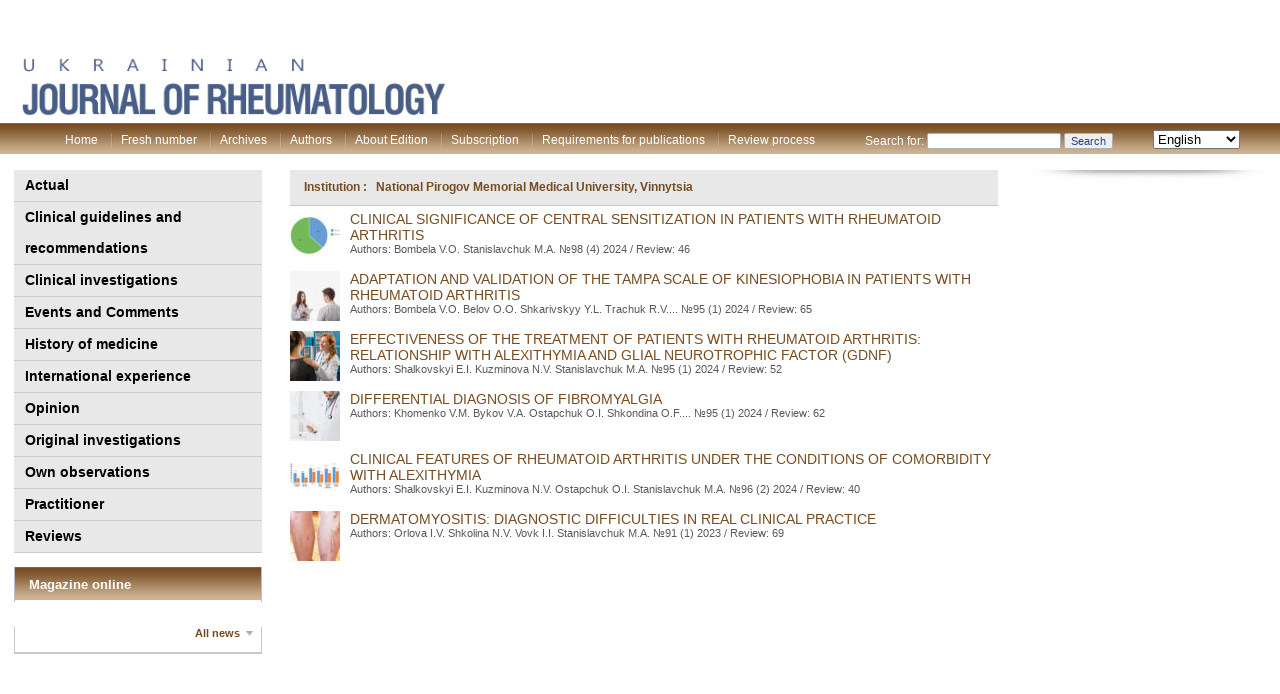

--- FILE ---
content_type: text/html; charset=UTF-8
request_url: https://www.rheumatology.kiev.ua/en/article/organization/national-pirogov-memorial-medical-university-vinnytsia
body_size: 29626
content:


<!DOCTYPE html PUBLIC "-//W3C//DTD HTML 4.01 Transitional//EN" "http://www.w3.org/TR/html4/loose.dtd">
<html lang="en">
<head>
	<meta http-equiv="Content-Type" content="text/html; charset=UTF-8">
	<meta name="viewport" content="width=device-width, initial-scale=1">

	<title>National Pirogov Memorial Medical University, Vinnytsia | Ревматологический журнал</title>	<link rel="stylesheet" type="text/css" media="all" href="https://www.rheumatology.kiev.ua/wp/wp-content/themes/umj/style.css" />
	<link rel="shortcut icon" href="/images/favicon.ico">

	<link rel="pingback" href="https://www.rheumatology.kiev.ua/wp/xmlrpc.php" />
	
<!-- All in One SEO Pack 3.3.4 by Michael Torbert of Semper Fi Web Design[274,351] -->
<script type="application/ld+json" class="aioseop-schema">{}</script>
<link rel="canonical" href="https://www.rheumatology.kiev.ua/en/article/organization/national-pirogov-memorial-medical-university-vinnytsia" />
<!-- All in One SEO Pack -->
<link rel='dns-prefetch' href='//www.rheumatology.kiev.ua' />
<link rel='dns-prefetch' href='//s.w.org' />
<link rel="alternate" type="application/rss+xml" title="Ревматологический журнал &raquo; National Pirogov Memorial Medical University, Vinnytsia Учереждение Feed" href="https://www.rheumatology.kiev.ua/en/article/organization/national-pirogov-memorial-medical-university-vinnytsia/feed" />
		<script type="text/javascript">
			window._wpemojiSettings = {"baseUrl":"https:\/\/s.w.org\/images\/core\/emoji\/12.0.0-1\/72x72\/","ext":".png","svgUrl":"https:\/\/s.w.org\/images\/core\/emoji\/12.0.0-1\/svg\/","svgExt":".svg","source":{"concatemoji":"https:\/\/www.rheumatology.kiev.ua\/wp\/wp-includes\/js\/wp-emoji-release.min.js?ver=5.3.2"}};
			!function(e,a,t){var r,n,o,i,p=a.createElement("canvas"),s=p.getContext&&p.getContext("2d");function c(e,t){var a=String.fromCharCode;s.clearRect(0,0,p.width,p.height),s.fillText(a.apply(this,e),0,0);var r=p.toDataURL();return s.clearRect(0,0,p.width,p.height),s.fillText(a.apply(this,t),0,0),r===p.toDataURL()}function l(e){if(!s||!s.fillText)return!1;switch(s.textBaseline="top",s.font="600 32px Arial",e){case"flag":return!c([127987,65039,8205,9895,65039],[127987,65039,8203,9895,65039])&&(!c([55356,56826,55356,56819],[55356,56826,8203,55356,56819])&&!c([55356,57332,56128,56423,56128,56418,56128,56421,56128,56430,56128,56423,56128,56447],[55356,57332,8203,56128,56423,8203,56128,56418,8203,56128,56421,8203,56128,56430,8203,56128,56423,8203,56128,56447]));case"emoji":return!c([55357,56424,55356,57342,8205,55358,56605,8205,55357,56424,55356,57340],[55357,56424,55356,57342,8203,55358,56605,8203,55357,56424,55356,57340])}return!1}function d(e){var t=a.createElement("script");t.src=e,t.defer=t.type="text/javascript",a.getElementsByTagName("head")[0].appendChild(t)}for(i=Array("flag","emoji"),t.supports={everything:!0,everythingExceptFlag:!0},o=0;o<i.length;o++)t.supports[i[o]]=l(i[o]),t.supports.everything=t.supports.everything&&t.supports[i[o]],"flag"!==i[o]&&(t.supports.everythingExceptFlag=t.supports.everythingExceptFlag&&t.supports[i[o]]);t.supports.everythingExceptFlag=t.supports.everythingExceptFlag&&!t.supports.flag,t.DOMReady=!1,t.readyCallback=function(){t.DOMReady=!0},t.supports.everything||(n=function(){t.readyCallback()},a.addEventListener?(a.addEventListener("DOMContentLoaded",n,!1),e.addEventListener("load",n,!1)):(e.attachEvent("onload",n),a.attachEvent("onreadystatechange",function(){"complete"===a.readyState&&t.readyCallback()})),(r=t.source||{}).concatemoji?d(r.concatemoji):r.wpemoji&&r.twemoji&&(d(r.twemoji),d(r.wpemoji)))}(window,document,window._wpemojiSettings);
		</script>
		<style type="text/css">
img.wp-smiley,
img.emoji {
	display: inline !important;
	border: none !important;
	box-shadow: none !important;
	height: 1em !important;
	width: 1em !important;
	margin: 0 .07em !important;
	vertical-align: -0.1em !important;
	background: none !important;
	padding: 0 !important;
}
</style>
	<link rel='stylesheet' id='yarppWidgetCss-css'  href='https://www.rheumatology.kiev.ua/wp/wp-content/plugins/yet-another-related-posts-plugin/style/widget.css?ver=5.3.2' type='text/css' media='all' />
<link rel='stylesheet' id='theme-my-login-css'  href='https://www.rheumatology.kiev.ua/wp/wp-content/plugins/theme-my-login/theme-my-login.css?ver=6.3.8' type='text/css' media='all' />
<link rel='stylesheet' id='wp-pagenavi-css'  href='https://www.rheumatology.kiev.ua/wp/wp-content/plugins/wp-pagenavi/pagenavi-css.css?ver=2.70' type='text/css' media='all' />
<script type='text/javascript' src='https://www.rheumatology.kiev.ua/wp/wp-includes/js/jquery/jquery.js?ver=1.12.4-wp'></script>
<script type='text/javascript' src='https://www.rheumatology.kiev.ua/wp/wp-includes/js/jquery/jquery-migrate.min.js?ver=1.4.1'></script>
<link rel='https://api.w.org/' href='https://www.rheumatology.kiev.ua/wp-json/' />
<link rel="EditURI" type="application/rsd+xml" title="RSD" href="https://www.rheumatology.kiev.ua/wp/xmlrpc.php?rsd" />
<link rel="wlwmanifest" type="application/wlwmanifest+xml" href="https://www.rheumatology.kiev.ua/wp/wp-includes/wlwmanifest.xml" /> 
<meta name="generator" content="WordPress 5.3.2" />
		<script src='https://www.rheumatology.kiev.ua/wp/wp-content/themes/umj/menu.js' type='text/javascript' language="javascript"></script>
	<script src='https://www.rheumatology.kiev.ua/wp/wp-content/themes/umj/js/scrollable.011.js' type='text/javascript' language="javascript"></script>
	<meta name="google-site-verification" content="x_2JzaZNaDDLAZUwTqITCVJpgJvBO_MB9yvVE3dKfFY" />
	<meta name='yandex-verification' content='5614e258b926fc90' />



	<script type="text/javascript">

		var _gaq = _gaq || [];
		_gaq.push(['_setAccount', 'UA-1182172-13']);
		_gaq.push(['_trackPageview']);

		(function() {
			var ga = document.createElement('script'); ga.type = 'text/javascript'; ga.async = true;
			ga.src = ('https:' == document.location.protocol ? 'https://ssl' : 'http://www') + '.google-analytics.com/ga.js';
			var s = document.getElementsByTagName('script')[0]; s.parentNode.insertBefore(ga, s);
		})();

	</script>


</head>
<body class="archive tax-organization term-national-pirogov-memorial-medical-university-vinnytsia term-21012">
</table>
<table cellpadding="0" cellspacing="0" width="100%" border="0">
	<tr>
		<td width="276"><img src="/images/sp.gif" height="1" width="276"/></td>
		<td width="*"><img src="/images/sp.gif" height="1" width="700"></td>
		<td width="268"><img src="/images/sp.gif" height="1" width="268"/></td>
	</tr>
	<tr><td colspan="3">
		<div id="header">

			<div id="bannertop">
				<div id="banner1">


</div>

</div>



<!--            <div style="text-align: center; width: 100%;" id="banner">-->
<!--                <a style="display: block" href="https://www.rheumatology.kiev.ua/wp/wp-content/uploads/2021/11/tezis_oct_2021.pdf" target="_blank"><img src="https://www.rheumatology.kiev.ua/wp/wp-content/uploads/2021/11/tezy.jpg"></a>-->
<!--                <a style="display: block" href="https://rheumahub.org.ua/product/kniga-revmatichn%d1%96i-hvorobi-klasif%d1%96kac%d1%96ya-standarti-d%d1%96agnostiki-ta-l%d1%96kuvannya/" target="_blank"><img src="https://www.rheumatology.kiev.ua/wp/wp-content/uploads/2021/11/standarty.jpg" /></a>-->
<!--            </div>-->
<div id="logo">
	<div id="log_img">
		<a href="/en/" title="Клинічна онкологія">
			<img src="/images/logo_en.png?v1"  height="60"  alt="Клинічна онкологія">
        </a>
    </div>
</div>

<div style="clear:both"></div>
<div id="topmenu">
	<div class="searchform">
		<div class="dropdown_lang">
			<select name="lang_choice_1" id="lang_choice_1">
	<option value="uk">Українська</option>
	<option value="en" selected='selected'>English</option>

</select>
<script type="text/javascript">
					//<![CDATA[
					var urls_1 = {"uk":"https:\/\/www.rheumatology.kiev.ua\/","en":"https:\/\/www.rheumatology.kiev.ua\/en\/article\/organization\/national-pirogov-memorial-medical-university-vinnytsia"};
					document.getElementById( "lang_choice_1" ).onchange = function() {
						location.href = urls_1[this.value];
					}
					//]]>
				</script>		</div>
		<form role="search" method="get" id="searchform" class="searchform" action="https://www.rheumatology.kiev.ua/en/">
				<div>
					<label class="screen-reader-text" for="s">Search for:</label>
					<input type="text" value="" name="s" id="s" />
					<input type="submit" id="searchsubmit" value="Search" />
				</div>
			</form>	</div>
	<ul>
		<li class="first">
			<a class="topmenu" href="/en/">Home</a></li>
			<li>
				<a class="topmenu" href="/en/last">Fresh number</a>
			</li>
			<li>
				<a class="topmenu" href="/en/archive">Archives</a>
			</li>
			<li>
				<a class="topmenu" href="/en/author">Authors</a>
			</li>
			<li>
				<a class="topmenu" href="/en/about">About Edition</a>
			</li>
			<li>
				<a class="topmenu" href="/en/subscribe">Subscription</a>
			</li>
			<li>
				<a class="topmenu" href="/en/trebovaniya-k-avtoram">Requirements for publications</a>
			</li>
			<li>
				<a class="topmenu" href="/en/proczes-reczenzuvannya">Review process</a>
			</li>
		</ul>
	</div>
</div>
</td>
</tr>

<tr>
	<td id="leftbar">


		<div id="cat_menus">
			<ul class="cat_menu"><li><a href="/en/category/aktualno">Actual</a></li><li><a href="/en/category/klinichni-nastanovi-ta-rekomendacii">Clinical guidelines and recommendations</a></li><li><a href="/en/category/clinical-investigations">Clinical investigations</a></li><li><a href="/en/category/podii-ta-komentari">Events and Comments</a></li><li><a href="/en/category/istoriya-medicini">History of medicine</a></li><li><a href="/en/category/mizhnarodnij-dosvid">International experience</a></li><li><a href="/en/category/opinion">Opinion</a></li><li><a href="/en/category/original-investigations">Original investigations</a></li><li><a href="/en/category/vlasni-sposterezhennya">Own observations</a></li><li><a href="/en/category/likaryu-praktiku">Practitioner</a></li><li><a href="/en/category/reviews">Reviews</a></li><ul><!--
<ul class="cat_menu">
<li><a href="/category/klinichni-nastanovi">Клін.настанови та рекомендації</a></li>
<li><a href="/category/poglyad-na-problemu">Погляд на проблему</a></li>
<li><a href="/category/eksperimentalni-doslidzhennya">Клінічні та експерим.дослідження</a></li>
<li><a href="/category/likaryu-praktiku">Лікарю-практику</a></li>
<li><a href="/category/oficijna-informaciya">Офіц.інформація</a></li>
</ul>
-->
</div>





<!-- // <a href="https://www.rheumatology.kiev.ua/en/tag/ankylosing-spondylitis_en" class="tag-cloud-link tag-link-13132 tag-link-position-1" style="font-size: 13.645161290323pt;" aria-label="ankylosing spondylitis (27 items)">ankylosing spondylitis</a>
<a href="https://www.rheumatology.kiev.ua/en/tag/antiphospholipid-syndrome_en" class="tag-cloud-link tag-link-14131 tag-link-position-2" style="font-size: 10.822580645161pt;" aria-label="antiphospholipid syndrome (15 items)">antiphospholipid syndrome</a>
<a href="https://www.rheumatology.kiev.ua/en/tag/atherosclerosis_en" class="tag-cloud-link tag-link-14229 tag-link-position-3" style="font-size: 12.854838709677pt;" aria-label="atherosclerosis (23 items)">atherosclerosis</a>
<a href="https://www.rheumatology.kiev.ua/en/tag/bone-mineral-density_en" class="tag-cloud-link tag-link-13016 tag-link-position-4" style="font-size: 11.951612903226pt;" aria-label="bone mineral density (19 items)">bone mineral density</a>
<a href="https://www.rheumatology.kiev.ua/en/tag/bone-tissue_en" class="tag-cloud-link tag-link-12670 tag-link-position-5" style="font-size: 8pt;" aria-label="bone tissue (8 items)">bone tissue</a>
<a href="https://www.rheumatology.kiev.ua/en/tag/children_en" class="tag-cloud-link tag-link-15840 tag-link-position-6" style="font-size: 12.177419354839pt;" aria-label="children (20 items)">children</a>
<a href="https://www.rheumatology.kiev.ua/en/tag/chondroitin-sulfate_en" class="tag-cloud-link tag-link-13906 tag-link-position-7" style="font-size: 9.8064516129032pt;" aria-label="chondroitin sulfate (12 items)">chondroitin sulfate</a>
<a href="https://www.rheumatology.kiev.ua/en/tag/clinic_en" class="tag-cloud-link tag-link-12855 tag-link-position-8" style="font-size: 8pt;" aria-label="clinic (8 items)">clinic</a>
<a href="https://www.rheumatology.kiev.ua/en/tag/clinical-case_en" class="tag-cloud-link tag-link-16175 tag-link-position-9" style="font-size: 11.161290322581pt;" aria-label="clinical case (16 items)">clinical case</a>
<a href="https://www.rheumatology.kiev.ua/en/tag/comorbidity_en" class="tag-cloud-link tag-link-17026 tag-link-position-10" style="font-size: 10.822580645161pt;" aria-label="comorbidity (15 items)">comorbidity</a>
<a href="https://www.rheumatology.kiev.ua/en/tag/course_en" class="tag-cloud-link tag-link-14940 tag-link-position-11" style="font-size: 8.5645161290323pt;" aria-label="course (9 items)">course</a>
<a href="https://www.rheumatology.kiev.ua/en/tag/cytokines_en" class="tag-cloud-link tag-link-13102 tag-link-position-12" style="font-size: 10.596774193548pt;" aria-label="cytokines (14 items)">cytokines</a>
<a href="https://www.rheumatology.kiev.ua/en/tag/dermatomyositis_en" class="tag-cloud-link tag-link-17937 tag-link-position-13" style="font-size: 9.0161290322581pt;" aria-label="dermatomyositis (10 items)">dermatomyositis</a>
<a href="https://www.rheumatology.kiev.ua/en/tag/diagnosis_en" class="tag-cloud-link tag-link-13323 tag-link-position-14" style="font-size: 12.177419354839pt;" aria-label="diagnosis (20 items)">diagnosis</a>
<a href="https://www.rheumatology.kiev.ua/en/tag/diagnostics_en" class="tag-cloud-link tag-link-12612 tag-link-position-15" style="font-size: 12.629032258065pt;" aria-label="diagnostics (22 items)">diagnostics</a>
<a href="https://www.rheumatology.kiev.ua/en/tag/dyslipidemia_en" class="tag-cloud-link tag-link-15615 tag-link-position-16" style="font-size: 9.4677419354839pt;" aria-label="dyslipidemia (11 items)">dyslipidemia</a>
<a href="https://www.rheumatology.kiev.ua/en/tag/early-rheumatoid-arthritis_en" class="tag-cloud-link tag-link-13772 tag-link-position-17" style="font-size: 8.5645161290323pt;" aria-label="early rheumatoid arthritis (9 items)">early rheumatoid arthritis</a>
<a href="https://www.rheumatology.kiev.ua/en/tag/efficacy_en" class="tag-cloud-link tag-link-13944 tag-link-position-18" style="font-size: 9.0161290322581pt;" aria-label="efficacy (10 items)">efficacy</a>
<a href="https://www.rheumatology.kiev.ua/en/tag/fibromyalgia_en" class="tag-cloud-link tag-link-17422 tag-link-position-19" style="font-size: 8.5645161290323pt;" aria-label="fibromyalgia (9 items)">fibromyalgia</a>
<a href="https://www.rheumatology.kiev.ua/en/tag/glucocorticoids_en" class="tag-cloud-link tag-link-13150 tag-link-position-20" style="font-size: 11.951612903226pt;" aria-label="glucocorticoids (19 items)">glucocorticoids</a>
<a href="https://www.rheumatology.kiev.ua/en/tag/gout_en" class="tag-cloud-link tag-link-14426 tag-link-position-21" style="font-size: 14.887096774194pt;" aria-label="gout (35 items)">gout</a>
<a href="https://www.rheumatology.kiev.ua/en/tag/heart-failure_en" class="tag-cloud-link tag-link-12583 tag-link-position-22" style="font-size: 9.0161290322581pt;" aria-label="heart failure (10 items)">heart failure</a>
<a href="https://www.rheumatology.kiev.ua/en/tag/hyperuricemia_en" class="tag-cloud-link tag-link-15170 tag-link-position-23" style="font-size: 11.5pt;" aria-label="hyperuricemia (17 items)">hyperuricemia</a>
<a href="https://www.rheumatology.kiev.ua/en/tag/inflammation_en" class="tag-cloud-link tag-link-12836 tag-link-position-24" style="font-size: 12.629032258065pt;" aria-label="inflammation (22 items)">inflammation</a>
<a href="https://www.rheumatology.kiev.ua/en/tag/juvenile-idiopathic-arthritis_en" class="tag-cloud-link tag-link-13986 tag-link-position-25" style="font-size: 11.161290322581pt;" aria-label="Juvenile Idiopathic Arthritis (16 items)">Juvenile Idiopathic Arthritis</a>
<a href="https://www.rheumatology.kiev.ua/en/tag/metabolic-syndrome_en" class="tag-cloud-link tag-link-14687 tag-link-position-26" style="font-size: 8.5645161290323pt;" aria-label="metabolic syndrome (9 items)">metabolic syndrome</a>
<a href="https://www.rheumatology.kiev.ua/en/tag/methotrexate_en" class="tag-cloud-link tag-link-14782 tag-link-position-27" style="font-size: 9.0161290322581pt;" aria-label="methotrexate (10 items)">methotrexate</a>
<a href="https://www.rheumatology.kiev.ua/en/tag/myocarditis_en" class="tag-cloud-link tag-link-12723 tag-link-position-28" style="font-size: 11.161290322581pt;" aria-label="myocarditis (16 items)">myocarditis</a>
<a href="https://www.rheumatology.kiev.ua/en/tag/nimesulide_en" class="tag-cloud-link tag-link-13712 tag-link-position-29" style="font-size: 10.822580645161pt;" aria-label="nimesulide (15 items)">nimesulide</a>
<a href="https://www.rheumatology.kiev.ua/en/tag/nsaids_en" class="tag-cloud-link tag-link-14919 tag-link-position-30" style="font-size: 9.4677419354839pt;" aria-label="NSAIDs (11 items)">NSAIDs</a>
<a href="https://www.rheumatology.kiev.ua/en/tag/osteoarthritis_en" class="tag-cloud-link tag-link-12626 tag-link-position-31" style="font-size: 18.725806451613pt;" aria-label="osteoarthritis (78 items)">osteoarthritis</a>
<a href="https://www.rheumatology.kiev.ua/en/tag/osteoarthrosis_en" class="tag-cloud-link tag-link-12778 tag-link-position-32" style="font-size: 8pt;" aria-label="osteoarthrosis (8 items)">osteoarthrosis</a>
<a href="https://www.rheumatology.kiev.ua/en/tag/osteoporosis_en" class="tag-cloud-link tag-link-12800 tag-link-position-33" style="font-size: 15.112903225806pt;" aria-label="osteoporosis (37 items)">osteoporosis</a>
<a href="https://www.rheumatology.kiev.ua/en/tag/pain_en" class="tag-cloud-link tag-link-13782 tag-link-position-34" style="font-size: 10.596774193548pt;" aria-label="pain (14 items)">pain</a>
<a href="https://www.rheumatology.kiev.ua/en/tag/pathogenesis_en" class="tag-cloud-link tag-link-12659 tag-link-position-35" style="font-size: 14.887096774194pt;" aria-label="pathogenesis (35 items)">pathogenesis</a>
<a href="https://www.rheumatology.kiev.ua/en/tag/pathogenesis-_en" class="tag-cloud-link tag-link-14008 tag-link-position-36" style="font-size: 10.822580645161pt;" aria-label="pathogenesis. (15 items)">pathogenesis.</a>
<a href="https://www.rheumatology.kiev.ua/en/tag/pregnancy_en" class="tag-cloud-link tag-link-12849 tag-link-position-37" style="font-size: 8.5645161290323pt;" aria-label="pregnancy (9 items)">pregnancy</a>
<a href="https://www.rheumatology.kiev.ua/en/tag/psoriatic-arthritis_en" class="tag-cloud-link tag-link-12878 tag-link-position-38" style="font-size: 11.725806451613pt;" aria-label="psoriatic arthritis (18 items)">psoriatic arthritis</a>
<a href="https://www.rheumatology.kiev.ua/en/tag/quality-of-life_en" class="tag-cloud-link tag-link-13077 tag-link-position-39" style="font-size: 8pt;" aria-label="quality of life (8 items)">quality of life</a>
<a href="https://www.rheumatology.kiev.ua/en/tag/rheumatic-diseases_en" class="tag-cloud-link tag-link-12603 tag-link-position-40" style="font-size: 13.758064516129pt;" aria-label="rheumatic diseases (28 items)">rheumatic diseases</a>
<a href="https://www.rheumatology.kiev.ua/en/tag/rheumatoid-arthritis_en" class="tag-cloud-link tag-link-12616 tag-link-position-41" style="font-size: 22pt;" aria-label="rheumatoid arthritis (154 items)">rheumatoid arthritis</a>
<a href="https://www.rheumatology.kiev.ua/en/tag/rheumatology_en" class="tag-cloud-link tag-link-13575 tag-link-position-42" style="font-size: 10.596774193548pt;" aria-label="rheumatology (14 items)">rheumatology</a>
<a href="https://www.rheumatology.kiev.ua/en/tag/systemic-lupus-erythematosus_en" class="tag-cloud-link tag-link-12593 tag-link-position-43" style="font-size: 16.806451612903pt;" aria-label="systemic lupus erythematosus (53 items)">systemic lupus erythematosus</a>
<a href="https://www.rheumatology.kiev.ua/en/tag/systemic-sclerosis_en" class="tag-cloud-link tag-link-13360 tag-link-position-44" style="font-size: 11.5pt;" aria-label="systemic sclerosis (17 items)">systemic sclerosis</a>
<a href="https://www.rheumatology.kiev.ua/en/tag/systemic-vasculitis_en" class="tag-cloud-link tag-link-15307 tag-link-position-45" style="font-size: 9.8064516129032pt;" aria-label="systemic vasculitis (12 items)">systemic vasculitis</a>
<a href="https://www.rheumatology.kiev.ua/en/tag/treatment_en" class="tag-cloud-link tag-link-12596 tag-link-position-46" style="font-size: 18.161290322581pt;" aria-label="treatment (69 items)">treatment</a>
<a href="https://www.rheumatology.kiev.ua/en/tag/treatment-_en" class="tag-cloud-link tag-link-12576 tag-link-position-47" style="font-size: 13.758064516129pt;" aria-label="treatment. (28 items)">treatment.</a>
<a href="https://www.rheumatology.kiev.ua/en/tag/uric-acid_en" class="tag-cloud-link tag-link-13716 tag-link-position-48" style="font-size: 11.161290322581pt;" aria-label="uric acid (16 items)">uric acid</a>
<a href="https://www.rheumatology.kiev.ua/en/tag/vitamin-d_en" class="tag-cloud-link tag-link-15118 tag-link-position-49" style="font-size: 9.8064516129032pt;" aria-label="vitamin D (12 items)">vitamin D</a>
<a href="https://www.rheumatology.kiev.ua/en/tag/_en" class="tag-cloud-link tag-link-12937 tag-link-position-50" style="font-size: 18.725806451613pt;" aria-label="  (79 items)"> </a> -->



<div class="leftblock">
	<noindex>
		<div id="chasopys_online">
			<h6>
				<a rel="nofollow" href="https://www.umj.com.ua/" target="_blank">Magazine online</a>
			</h6>
			<div id="chasopys_online_news">
								<div class="all">
					<a rel="nofollow" href="https://www.umj.com.ua/category/news" target="_blank">All news</a>
				</div>
			</div>
		</div>
	</noindex>
</div>





</td>
<!-- end header -->
<td id="content">
<h1>Institution : &nbsp;&nbsp;National Pirogov Memorial Medical University, Vinnytsia</h1>

<div class="list">
        <div class="listitem">


        

        <a id="" href="https://www.rheumatology.kiev.ua/en/article/19179/clinical-significance-of-central-sensitization-in-patients-with-rheumatoid-arthritis"><img width="50" height="50" src="https://www.rheumatology.kiev.ua/wp/wp-content/uploads/2025/01/78078078087087087078-50x50.jpg" class="attachment-post-thumbnail size-post-thumbnail wp-post-image" alt="" srcset="https://www.rheumatology.kiev.ua/wp/wp-content/uploads/2025/01/78078078087087087078-50x50.jpg 50w, https://www.rheumatology.kiev.ua/wp/wp-content/uploads/2025/01/78078078087087087078-250x250.jpg 250w, https://www.rheumatology.kiev.ua/wp/wp-content/uploads/2025/01/78078078087087087078-150x150.jpg 150w, https://www.rheumatology.kiev.ua/wp/wp-content/uploads/2025/01/78078078087087087078.jpg 330w" sizes="(max-width: 50px) 100vw, 50px" />CLINICAL SIGNIFICANCE Of CENTRAL SENSITIZATION IN PATIENTS WITH RHEUMATOID ARTHRITIS</a><br>
        <span class="art_info">Authors: Bombela V.O. Stanislavchuk M.A. №98 (4) 2024 / Review: 46</span>
    <div style="clear:both;"></div>
</div>
        <div class="listitem">


        

        <a id="" href="https://www.rheumatology.kiev.ua/en/article/18745/adaptation-and-validation-of-the-tampa-scale-of-kinesiophobia-in-patients-with-rheumatoid-arthritis"><img width="50" height="50" src="https://www.rheumatology.kiev.ua/wp/wp-content/uploads/2024/06/8078708707878078078-50x50.jpg" class="attachment-post-thumbnail size-post-thumbnail wp-post-image" alt="" srcset="https://www.rheumatology.kiev.ua/wp/wp-content/uploads/2024/06/8078708707878078078-50x50.jpg 50w, https://www.rheumatology.kiev.ua/wp/wp-content/uploads/2024/06/8078708707878078078-250x250.jpg 250w, https://www.rheumatology.kiev.ua/wp/wp-content/uploads/2024/06/8078708707878078078-150x150.jpg 150w, https://www.rheumatology.kiev.ua/wp/wp-content/uploads/2024/06/8078708707878078078.jpg 330w" sizes="(max-width: 50px) 100vw, 50px" />ADAPTATION AND VALIDATION OF THE TAMPA SCALE OF KINESIOPHOBIA IN PATIENTS WITH RHEUMATOID ARTHRITIS</a><br>
        <span class="art_info">Authors: Bombela V.O. Belov O.O. Shkarivskyy Y.L. Trachuk R.V.... №95 (1) 2024 / Review: 65</span>
    <div style="clear:both;"></div>
</div>
        <div class="listitem">


        

        <a id="" href="https://www.rheumatology.kiev.ua/en/article/18712/effectiveness-of-the-treatment-of-patients-with-rheumatoid-arthritis-relationship-with-alexithymia-and-glial-neurotrophic-factor-gdnf"><img width="50" height="50" src="https://www.rheumatology.kiev.ua/wp/wp-content/uploads/2024/05/870780780708780780870-50x50.jpg" class="attachment-post-thumbnail size-post-thumbnail wp-post-image" alt="" srcset="https://www.rheumatology.kiev.ua/wp/wp-content/uploads/2024/05/870780780708780780870-50x50.jpg 50w, https://www.rheumatology.kiev.ua/wp/wp-content/uploads/2024/05/870780780708780780870-250x250.jpg 250w, https://www.rheumatology.kiev.ua/wp/wp-content/uploads/2024/05/870780780708780780870-150x150.jpg 150w, https://www.rheumatology.kiev.ua/wp/wp-content/uploads/2024/05/870780780708780780870.jpg 330w" sizes="(max-width: 50px) 100vw, 50px" />EFFECTIVENESS OF THE TREATMENT OF PATIENTS WITH RHEUMATOID ARTHRITIS: RELATIONSHIP WITH ALEXITHYMIA AND GLIAL NEUROTROPHIC FACTOR (GDNF)</a><br>
        <span class="art_info">Authors: Shalkovskyi E.I. Kuzminova N.V. Stanislavchuk M.A. №95 (1) 2024 / Review: 52</span>
    <div style="clear:both;"></div>
</div>
        <div class="listitem">


        

        <a id="" href="https://www.rheumatology.kiev.ua/en/article/18691/differential-diagnosis-of-fibromyalgia"><img width="50" height="50" src="https://www.rheumatology.kiev.ua/wp/wp-content/uploads/2024/05/807780708708708870807-50x50.jpg" class="attachment-post-thumbnail size-post-thumbnail wp-post-image" alt="" srcset="https://www.rheumatology.kiev.ua/wp/wp-content/uploads/2024/05/807780708708708870807-50x50.jpg 50w, https://www.rheumatology.kiev.ua/wp/wp-content/uploads/2024/05/807780708708708870807-250x250.jpg 250w, https://www.rheumatology.kiev.ua/wp/wp-content/uploads/2024/05/807780708708708870807-150x150.jpg 150w, https://www.rheumatology.kiev.ua/wp/wp-content/uploads/2024/05/807780708708708870807.jpg 330w" sizes="(max-width: 50px) 100vw, 50px" />DIFFERENTIAL DIAGNOSIS OF FIBROMYALGIA</a><br>
        <span class="art_info">Authors: Khomenko V.M. Bykov V.A. Ostapchuk O.I. Shkondina O.F.... №95 (1) 2024 / Review: 62</span>
    <div style="clear:both;"></div>
</div>
        <div class="listitem">


        

        <a id="" href="https://www.rheumatology.kiev.ua/en/article/18517/clinical-features-of-rheumatoid-arthritis-under-the-conditions-of-comorbidity-with-alexithymia"><img width="50" height="50" src="https://www.rheumatology.kiev.ua/wp/wp-content/uploads/2024/03/87078070878080-50x50.jpg" class="attachment-post-thumbnail size-post-thumbnail wp-post-image" alt="" srcset="https://www.rheumatology.kiev.ua/wp/wp-content/uploads/2024/03/87078070878080-50x50.jpg 50w, https://www.rheumatology.kiev.ua/wp/wp-content/uploads/2024/03/87078070878080-250x250.jpg 250w, https://www.rheumatology.kiev.ua/wp/wp-content/uploads/2024/03/87078070878080-150x150.jpg 150w, https://www.rheumatology.kiev.ua/wp/wp-content/uploads/2024/03/87078070878080.jpg 330w" sizes="(max-width: 50px) 100vw, 50px" />CLINICAL FEATURES OF RHEUMATOID ARTHRITIS UNDER THE CONDITIONS OF COMORBIDITY WITH ALEXITHYMIA</a><br>
        <span class="art_info">Authors: Shalkovskyi E.I. Kuzminova N.V. Ostapchuk O.I. Stanislavchuk M.A. №96 (2) 2024 / Review: 40</span>
    <div style="clear:both;"></div>
</div>
        <div class="listitem">


        

        <a id="" href="https://www.rheumatology.kiev.ua/en/article/17648/dermatomyositis-diagnostic-difficulties-in-real-clinical-practice"><img width="50" height="50" src="https://www.rheumatology.kiev.ua/wp/wp-content/uploads/2023/04/087870870877-50x50.jpg" class="attachment-post-thumbnail size-post-thumbnail wp-post-image" alt="" srcset="https://www.rheumatology.kiev.ua/wp/wp-content/uploads/2023/04/087870870877-50x50.jpg 50w, https://www.rheumatology.kiev.ua/wp/wp-content/uploads/2023/04/087870870877-250x250.jpg 250w, https://www.rheumatology.kiev.ua/wp/wp-content/uploads/2023/04/087870870877-150x150.jpg 150w, https://www.rheumatology.kiev.ua/wp/wp-content/uploads/2023/04/087870870877.jpg 330w" sizes="(max-width: 50px) 100vw, 50px" />DERMATOMYOSITIS: DIAGNOSTIC DIFFICULTIES IN REAL CLINICAL PRACTICE</a><br>
        <span class="art_info">Authors: Orlova I.V. Shkolina N.V. Vovk I.I. Stanislavchuk M.A. №91 (1) 2023 / Review: 69</span>
    <div style="clear:both;"></div>
</div>
<br clear="all">
	<center></center>
</div>

</td>
<td id="sidebar"><!-- begin sidebar -->
<div class="rightblock"><!-- banner -->
	<div id="banner5">

<!-- Admixer 240x350 --><div id='admixer_f6dfa06855b24b3ead2ef21ee9e26463_zone_27050_sect_8632_site_7204'></div>


<!-- banner -->
	</div>
</div>
<!-- end sidebar -->
</td>
<!-- begin footer -->
</tr>

<tr>
<td colspan="3">
<div id="footer">

<div id="banner1">


</div>

<div style="height: 2px"></div>

</div>
</td></tr>
</table>
<div class="hitcount">
</div>
<script type='text/javascript' src='https://www.rheumatology.kiev.ua/wp/wp-includes/js/wp-embed.min.js?ver=5.3.2'></script>
</body>
</html>


--- FILE ---
content_type: text/css
request_url: https://www.rheumatology.kiev.ua/wp/wp-content/themes/umj/style.css
body_size: 19188
content:
/* have it your way */
#cirrusCloudTagBox a:hover{
	border: 1px solid black;
}

/* have it your way */
#cirrusCloudWidget a:hover{
	border: 1px solid black;
}

.quot {
background:none repeat scroll 0 0 #e5e5e5;
border-left:10px solid #ccc;
border-right:1px solid #ccc;
margin-left:20px;
margin-right:10px;
padding:6px;
}

p.authors {font-style:italic;}

p.institut {
font-weight:bold;
font-style:italic;
}

/* picture */

div.picture {
width:100%;
}

.picture .picSign {
font-style:italic;
}

.picture .anchor {
font-weight:bold;
}

div.pic-label {
background:#ccc;
color:#FFFFFF;
font-family:arial;
font-size:11px;
font-weight:bold;
padding:5px 10px;
position:absolute;
}

div.pic-img {
padding-top:25px;
text-align:center;
}

div.pic-text {
font-family:arial;
font-size:11px;
padding:5px 10px;
text-align:left;
}

/* table */

.tableName, .tableComments {
background:#e5e5e5;
font-weight:bold;
padding:5px 10px;
}

.tableComments {
margin-bottom:15px;
}

/* Common */

hr {border:1px solid #ccc;}

body  {
	margin:0px;
	padding:0px;
	min-width:100px;
	background-color:#FFFFFF;
	color:#000000;
	font-family:Arial,Sans-Serif;
	font-size: 0.875em;
	font-size: calc(1em * 0.875);
}




a, a:hover,a:visited {
	text-decoration:none;
	color:#764c22;
}
img {
	border:none;
}
div  {
	margin:0px;
	padding:0px;
}

h1 {
	margin:0px;
	font-size:12px;
	font-weight: bold; 
	padding:0px 14px 0px 14px;
	line-height:35px;
	color:#764c22;
	background-color:#e8e8e8;
	border-bottom: 1px solid #c8c8c8;
}
h2 {
	margin:0px;
	font-size:12px;
	font-weight: bold; 
	padding:15px 14px 8px 0px;
	color:#000000;
}
h6 {
	font-size:12px;
}
.alignleft {
	float:left;
	margin-right: 10px;
}
.alignright {
	float:right;
	margin-left: 10px;
}

/**
Page design
*/
#header {
	min-width:1005px;
}

/*#bannertop, #bannerbottom{
	background-color:#e5e5e5;
	text-align: center;
	vertical-align: middle;
	border-top:1px solid; 
	border-bottom:1px solid; 
	border-color: #b0b0b0;
	margin-top:9px;
}
#banner1,#banner2 {
	height: 100px;
    background-color: #ebebeb;
    border-top: 1px solid #c8c8c8;
    border-bottom: 1px solid #c8c8c8;
}*/
#banner3,#banner4 {
	margin-top:14px;
	text-align: center;
}

#banner7 {
/* 	height: 240px; */
}
#banner5 {
/* 	height: 400px; */
}

#banner6 {
	text-align: center;
	margin-top:14px;
}
#banner8 {
	text-align: center;
}
#banner9 {
	margin-left: -20px;
	margin-right: -20px;
}

#logo {
		height: 122px;
	min-width:100px;
}

#logo-line{height: 77px;}
#log_img {
 background: none repeat scroll 0 0 #FFFFFF;
    border: medium none;
    float: left;
    margin: 0;
    padding: 55px 0 0 20px;
}



#autoriz{float:right;padding:45px 40px 0 0; color:#FFF;width:190px;}
.in-button{background-image:url(/images/in-out-button.png); background-repeat:no-repeat; width:56px; height:28px; display:block; float:left;padding:4px 0 0 15px;}
.in-button2{background-image:url(/images/in-out-button.png); background-repeat:no-repeat; width:56px; height:28px; display:block; padding:4px 0 0 12px;float:right;}
.reg-button{background-image:url(/images/reg-button.png); background-repeat:no-repeat; width:101px; height:28px; display:block; float:right;padding:4px 0 0 15px;}
#logos_out {
	float: right;
    padding: 79px 0 0;

}
.left_partnet{
    background: url(/images/left_for_partner.gif) no-repeat scroll 0 0 transparent;
    display: block;
    width:124px;
    height: 43px;
    float: right;
}
.partner_sep{
    background: url(/images/prtn_sep.gif) no-repeat scroll 0 0 transparent;
    display: block;
    width:2px;
    height: 43px;
    float: left;
    margin:0 10px;
}
#logos {
background-image: url("/images/logo_bg.gif");
    height: 43px;
    padding-right: 14px;
    text-align: right;
}
#logos a {
	margin:0px 3px 0px 3px;
	vertical-align: bottom;
}
#logos img {
	float: left;
}

.logoumj{padding-bottom:3px;}
.morionlogo{padding-bottom:-2px;}
.in-raka{padding-top:6px;}

#topmenu {
	background-image:url(/images/top_menu_bg.gif);
	background-repeat: repeat-x;
	height:33px;
	padding-left: 55px;
	font-size: 12px;
}
#topmenu li {
	display:inline;
	background-image:url(/images/tm_sep.gif);
	background-repeat: no-repeat;
	background-position: left;
}
#topmenu ul{
	padding: 10px 0px 0px 0px;
	margin: 0px;
}
#topmenu li.first {
	display:inline;
	background-image:none;
}
#topmenu a{
	color: white;
	margin: 0px 5px 0px 5px;
	padding: 3px 5px 3px 5px;
}
#topmenu a:hover{
	background-color:#d2b899;
}

.searchform {
	text-align:right;
	padding: 7px 40px 0px 10px;
	float:right;
/*	line-height:33px;*/
	color: #FFFFFF;
}
.searchform input{
	/*vertical-align: bottom;*/
	font-size: 11px;
	color: #2c4380;
	border: 1px solid #b0b0b0;
	-moz-border-radius:2px;
	-webkit-border-radius:2px;
    border-radius:2px;
}
.searchform a{
	padding:0px;
}
#footertext {
	height:75px;
	background-image: url(/images/footer_bg.gif);
	background-repeat:repeat-x;
	font-size: 10px;
}
div.disclaimer,div.address,div.counter {
	height:75px;
	margin: 0px;
}
div.disclaimer p,div.address p,div.counter {
	padding: 20px 0px 0px 20px;
	margin: 0px;
}

div.address {
	padding-left:40px;
	float:left;
	width:340px;
}
div.disclaimer {
	background-image: url(/images/footer_sep.gif);
	background-repeat: no-repeat;
	background-position: left;
	float:left;
	width:350px;
}
.disclaimer div{
	padding-left:25px;
}
.disclaimer a{
	font-weight: bold;
	color:#000000;
}
div.counters{
	padding-right:5px;
	padding-top: 26px; 
}

#logo_btns{
	padding:10px 25px 10px 25px;
}
#logo_btns a {
	padding-left:10px;
	color:#000000;
	line-height:16px;
	font-size:11px;
	vertical-align: middle;
}
#logo_btns a img{
	vertical-align: bottom;
}
/**
main blocks
*/
#leftbar {
	padding:14px;
	vertical-align: top;
	width:248px;
}
#sidebar {
	padding:14px;
	vertical-align: top;
	/*width:240px;*/
}
#content {
	padding:14px;
	vertical-align: top;
}
.content_bootom{
  width: 690px;
  height: 90px;
  background-color: #909090;
  margin-top:17px;
}

.online .all {
	padding-right:13px;
	margin-right:8px;
	background-image: url(/images/arrow_down.gif);
	background-position: 100% 50%;
	background-repeat:no-repeat;
	background-color:transparent;
	font-size: 11px;
	font-weight: bold;
	/*color: #21366d;*/
	line-height:32px;
}

.online {
  /*  float: left;*/
}

.leftblock {
	margin-top:14px;
	background: url("/images/h6.gif") repeat-x scroll center top transparent;
}
.left_bottom{
  width: 100%;
  height:90px;
  background-color: #909090;
  margin-top:17px;
}

.rightblock .leftblock {
	margin-top:0px;
}

.rightblock {
	background-image: url(/images/sidebar_sep.jpg);
	background-position:bottom;
	background-repeat:no-repeat; 
	padding-bottom: 11px;
}

.leftblock h6{
	margin:0px;
	padding:0px 14px 0px 14px;
	line-height:35px;
	height: 35px;
	font-size:12px;
	color:#FFFFFF;
	font-weight: bold;
	border-right: 1px solid #b9bfd1;
	border-left: 1px solid #b9bfd1;
}
.block_content {
	border-top: none;
	border-left:1px solid;
	border-bottom: 2px solid;
	border-right:1px solid;
	border-color: #c8c8c8;
	padding: 14px;
}	
div.all{
	text-align: right;
	margin-top: 25px;
}
.all a{
	padding-right:13px;
	margin-right:8px;
	background-image: url(/images/arrow_down.gif);
	background-position: 100% 50%;
	background-repeat:no-repeat;
	background-color:transparent;
	font-size: 11px;
	font-weight: bold;
	/*color: #21366d;*/
	
}

/** 
First Page
*/
.online {
}
.online_all_out {
	background:#FFFFFF;
	/*background-image:url(/images/online_right_bg.gif);*/
	background-position:left;
	background-repeat: repeat-y;
	text-align:right;
	vertical-align:baseline;
	line-height:32px;
	border-bottom: 3px solid #cfb495;
}
.online div.title{
	float: left;
	background-image:url(/images/online_title_bg.gif);
	background-repeat: repeat-x;
	border-right: 1px solid #cfb495;
	border-left: 1px solid #cfb495;
	margin:0px;
}
.online h6{
	margin:0px;
	padding:0px 14px 0px 14px;
	font-size: 12px;
	line-height:33px;
	color: #ffffff;
	border: none;
	border-bottom: none;
	background-color: #cfb495;
}
.online_content {
	border-top: none;
	border-left:1px solid;
	border-bottom: 2px solid #cfb495;
	border-right:1px solid;
	border-color: #cfb495;
	padding: 0px;
	margin: 0px;
	text-align: left;
}
.onlinecorn {
	height: 113px;
	width:14px;
	position:absolute;
	left:-29px;
	top:-10px;
	background-repeat: no-repeat;
	background-position:bottom;
}
.online_content li{
	height: 93px;
	background-image:url(/images/online_bg.gif);
	background-repeat: repeat-x;
	background-position:bottom;
	text-align: left;
	padding-left: 353px;
	padding-top:10px;
	padding-bottom:10px;
	padding-right:10px;
	margin: 0px;
	/*float: left;*/
	
}
.online_content li.selected{
	background-image:url(/images/online_bg_select.gif);
}
.online ul {
	padding: 0px;
	margin: 0px;
	list-style: none;
}

.selected .onlinecorn {
	background-image:url(/images/online-selector.gif);
} 

.online_content a, .online_content a:visited {
	vertical-align: bottom;
	font-weight: bold;
}
div.art_add {
	position:relative;
	top:71px;
	margin-left:-200px;
	margin-bottom:-40px;
	line-height:24px;
	text-align:right;
	vertical-align:baseline;
	width:200px;
	float:right;
}
.art_add, .art_add a,.online_content  .art_add a:visited {
	color:#365093;
	font-weight: bold;
	vertical-align:baseline;
}
a.pdf,a.pdf:visited  {
	padding-top: 3px;
	padding-bottom: 3px;
	background-image: url(/images/pdf.gif);
	background-repeat: no-repeat;
	background-position: left;
	padding-left: 20px;
}
span.art_info {
	color:#5a5a5a;
	font-size: 11px;
}
.list div.listitem{
	padding-top: 5px;
	padding-bottom: 5px;
	
	
}

.list div.listitem a{
	
	text-transform: uppercase;
	
}


.list .listitem img, .remote img {
	float:left;
	width: 50px;
	height: 50px;
	padding-right: 10px;
}
#newslist a{
	/*font-weight: bold;*/
}
#newslist h6 {
	margin:0px;
	font-size:12px;
	font-weight: bold; 
	padding:0px 14px 0px 14px;
	line-height:32px;
	color:#253b75;
	background: url("/images/h6.gif") repeat-x scroll 0 0 transparent;
	border-bottom: 1px solid #b9bfd1;
	border-top: 1px solid #b9bfd1;
}
#newslist h6 a{color:#fff;}

.tagcloud {
	margin:20px;
	text-align: center; 
}
.tagcloud a{
	color: #9d9d9d;
}
.rss {
	float:right;
	margin: 7px 14px 7px 0px;
}
/**
* Archive
*/
.page_archive div{
	border-bottom: 1px #000000 dashed; 
	padding-bottom: 5px;
}
.page_archive li{
	display: block;
	padding-right: 5px;
	padding-top: 3px;
	padding-bottom: 3px;
	width:150px;
	float: left;
}
.page_archive ul {
	padding: 0px;
	margin: 0px;
	list-style: none; 
}

.magazinelist h2 {
	color:#ee9430;
	margin-top: 20px;
	padding: 5px 0px 5px 0px ; 
}
.magazinelist div.list {
	padding-bottom:10px;
	border-bottom: 1px #000000 dashed; 
	
}

.magazinelist h2 a {color:#ee9430;}


/**
Dinamic menu
*/
#cat_menus ul{
	list-style: none; 
	padding:0;
	margin:0;
	font-weight:bold;
}
#cat_tabs {
	border-right: 5px solid #344b87;
	float:left;
}
#cat_tabs a,#cat_tabs img{
	vertical-align: bottom;
}
#categories_btn, #specials_btn {
	background-position: 50% 50%;
	background-repeat: no-repeat;
	border: 1px solid #cbcbcb;
	background-color: #e8e8e8;
}
#categories_btn.selected, #specials_btn.selected {
	border: 1px solid #ffd89a;
	background-color: #ffd89a;
}

#categories_btn {
	background-image: url(/images/m_category.gif);
}
#specials_btn {
	background-image: url(/images/m_spec.gif);
}
#categories_btn.selected {
	background-image: url(/images/m_category_sel.gif);
}
#specials_btn.selected {
	background-image: url(/images/m_spec_sel.gif);
}

.cat_menu li{
	border-bottom: 1px solid #cbcbcb; 
	background-color: #e8e8e8;
	line-height: 31px;
}
.cat_menu li.selected{
	background-color: #d2b899;
}
.cat_menu a,.cat_menu a:visited,.cat_menu a:link{
	width:235px;
	padding-left:11px;
	display: block;
	color:#000000;
}
.cat_menu_popupitem {
	background-image: url(/images/arrow.gif);
	background-position: 95% 50%;
	background-repeat: no-repeat;
}
ul.popup {
	position: absolute;
	top:-64px;
	left:248px;
	width:235px; /* (235+11)*2  */ 
	z-index: 10;
/*	height: 0px;
	float: left;
	*/
}
.popup li {
	float:left;
}

/**
* Article page
*/
div.toplinks {
	margin-bottom: 10px;
	
	font-size: 13px; 
}
.toplinks ul {
	display: inline;
	padding: 0px 0px 0px 5px;
	margin: 0px 0px 0px 0px;
}
.toplinks li{
	display: inline;
}
div.two_col_list ul{
	float:left;
	width: 49%;
	margin:0px;
	padding:0px;
	list-style: none;
}
div.two_col_list ul li, div.one_col_list ul li{
	margin:0px;
	padding:0px;
	margin-right: 10px;
	margin-bottom: 5px;
}
div.one_col_list ul{
	margin:0px;
	padding:0px;
	list-style: none;
}

div.alphabet_links a {
	font-weight: bold;
	font-size:14px;
	letter-spacing:5px;
}

/* article */

.article ul {overflow:hidden;}

.post_info {
	float:right;
	background-color: #FFFFFF;
	padding: 0px 0px 10px 10px;
	font-size: 11px; 
}
.post_info_in{
	width:268px;
	background-color: #e8e8e8;
	padding: 5px; 
}
.article div.abstact_list , .article div.tags, .article div.pdf {
	border-bottom: 1px dashed #000000;
	padding: 8px 0px 8px 0px ;
	line-height: 18px;
}
.article div.abstact_list img, .article div.tags img , .article div.pdf img{
	vertical-align: bottom;
	margin-right:5px;
	
}
.article div.abstact_list img {
	margin-bottom:2px;
}
.article div.abstact_list a, .article div.tags a, .article div.pdf a{
	vertical-align: baseline;
	color:#000000;
}

.article .tags b {
	font-size:12px;
}

.article h1, .article h2 {
	margin:20px 0px 10px 0px;
	font-size:16px;
	font-weight: bold;
	line-height:20px;
	padding:0px;
	color:#6d4013;
	background-color:#FFFFFF;
        border:none;
}

.article h1, .article h2 {text-transform:uppercase;}

.article a {
	text-decoration:underline;
}
.article h2 {
	font-size:12px;
	margin:0px 0px 10px 0px;
	line-height:16px;
}
.article .writers {
	
}
ul.organization_list {
	padding: 0px;
	margin: 0px;
	list-style: none; 
}
ul.organization_list a{
	color:#000;
}	
.writers_list a{color:#000;}		


.abstract {margin-bottom: 20px;}

.abstract, .abstarct, .rezume {
	background-color:#F4EBDF;
	border-bottom: 2px solid #764C22;
	padding :15px;
}
.abstract p {
	padding-top:10px;
	margin: 0px;
}
div.addabstract {
	border-top: 1px #000000 dashed;
	padding-top: 10px;
	margin-top: 30px;
}

.addabstract h1 a {
	text-decoration: none;
}
.remoteabstract img {
	
}
/* Order form */
.t {
height:1px;
visibility:hidden;
width:1px;
}

/** Comments */
#postcomment h6, #comments h6 {
	
}

.online h6 a, .online h6 a:visited , .online h6 a:hover,
.leftblock h6 a, .leftblock h6 a:visited , .leftblock h6 a:hover {
	text-decoration: none;
	color: #FFFFFF;
	font-size:13px;
	font-weight: bold;
	
}


div.related {
	background-color:#E8E8E8;
	padding:15px;
	margin-top:30px;
	margin-bottom:10px;
	border-top:2px solid #b9bfd1;
}
div.related p {
	font-weight: bold;
	margin:0px;
}
div.related li {
	margin-top: 5px;
}

div.grey_block {
	margin: 10px;
}
div.grey_block .spell {
	margin-top: 30px;
	padding: 10px;
	border: 1px solid;
	color:#333;
}

table .table_head td:first-child {
    background:#ccc;
    color:#FFFFFF;
    font-weight:bold;
    text-align:center;
    white-space:nowrap;
}
table .table_head {
    width:100%;
    font-weight:bold;
    text-align:left;
    font-size:11px;font-family:arial;
    border-bottom:2px solid #999;
    margin-top:10px;
}
table .table_head td {
    padding:2px 5px;
}
table .table_body {
    width:100%;
    font-size:11px;font-family:arial;
    border:1px solid #999; border-spacing:0;
}
table .table_body td, table .table_body th {
    border:1px solid #999;
    padding:3px;
    text-align:center; border-spacing:0;
}
table .table_body td {
vertical-align:top;
}
table .table_body tr:nth-child(2n) {
background:#E7F6F9;
}

table .table_body {
margin-bottom:10px;
}
div.autoupload {
	color:#F00;
	margin: 5px;
}

#scrollable .prevPage a,#scrollable .nextPage a{
    display: block;
    height: 10px;
    width: 10px;
}
#scrollable .prevPage a{
	background-image:url(/images/arrow_prev.jpg);
}
#scrollable .prevPage{
    float: left;
}
#scrollable  .nextPage a{
	background-image:url(/images/arrow_next.jpg);
}
#scrollable  .nextPage{
    float: right;
}

#scrollable .all {
    text-align: center;
}

table .formula {
margin: 0 auto; 
border:1px solid #fff;
border-collapse:collapse;
border-spacing:0;
}

table .formula td {
border:1px solid #fff;
vertical-align:middle;
}

.main-cat li{list-style:none;}
.main-cat a{color:#ed8f24;font-weight: bold;}
#no-login-title {color:#999;} !important
#no-login-title a{color:#999;} !important
#no-login-title a:hover{color:#999;} !important
#no-login-title a:vizited{color:#999;} !important

#wpcirrus{}
li#wpcirrus { list-style: none outside none;width:248px;}
.top-au{float:left;}
.hello{}
.in-admin{float:left;}











#chasopys_online {
   /* background: none repeat scroll 0 0 #E7E5E5;*/
    /*float: right;*/
    /*margin: 0 16px 13px 0;*/
    padding: 0;
    width: 248px;
}


#chasopys_online #chasopys_online_top_img {
    height: 36px;
    margin: 0;
    padding: 0;
    width: 240px;
}

#chasopys_online #chasopys_online_news {
  /*  height: 293px;*/
    margin: 0;
    padding: 0 0 13px;
    width: 246px;
	
    border-color: #C8C8C8;
    border-style: none solid solid;
    border-width: medium 1px 2px;
    

	
	
	
	
	
	
	
	
	
}
#chasopys_online #chasopys_online_news #chasopys_online_novyna {
    height: 50px;
    margin: 0;
    padding: 14px 14px 0;
    width: 220px;
}
#chasopys_online #chasopys_online_bottom_img {
    height: 2px;
    margin: 0;
    padding: 0;
    width: 240px;
}

#chasopys_online #chasopys_online_top_img a {
    display: block;
}


#chasopys_online #chasopys_online_news #chasopys_online_novyna #news_img {
    border: 1px solid #C2C2C2;
    float: left;
  /*  height: 48px;*/
    margin: 0;
    padding: 0;
  /*  width: 46px;*/
}

#chasopys_online #chasopys_online_news #chasopys_online_novyna #news_intro {
    float: left;
    line-height: 13px;
    margin: 0;
    padding: 0 0 0 14px;
    width: 144px;
}

#chasopys_online #chasopys_online_news #chasopys_online_allnews {
    height: 15px;
    margin: 0;
    padding: 20px 14px 0;
    text-align: right;
    width: 212px;
}

.tag_cloud{
    text-align:center;
    margin-top:17px;
}

ul.post-categories a{color:#F60;}
.widgettitle{display:none;}


.lang__menu {
    background: -moz-linear-gradient(#00a9c2, #00a9c2);
    background: -webkit-gradient(linear, 0 0, 0 100%, from(#00a9c2), to(#EBFFFF));
    filter: progid:DXImageTransform.Microsoft.gradient(startColorstr='#00a9c2', endColorstr='#EBFFFF');
    padding: 10px;
    color: #333;
    -moz-border-radius: 3px;
    -webkit-border-radius: 3px;
    border-radius: 3px;
    border: 1px solid #00a9c2;
    margin: 0;
    width: 130px;
   }

.lang__menu:hover {
     margin: 0;
    font-size: 18px;
}


.active__lang {
    
    margin-top: 20px;
   
}

.lang a {
  text-decoration: none;
  margin-right: 10px;
    color: white;
    font-weight: 900;
    font-family: sans-serif;
     text-shadow: 1px 1px 1px silver;
}

.lang a:hover {
  color: #00a9c2;
}

.lang a:visited {
  font-weight: bold;
}

.lang {
    font-size: 20px;
    height: 44px;
    margin-top: 5px;
}

.lang ul li {
    list-style-type: none;
    display: inline-block;
    text-align: center;
    margin: 0;
    padding: 10px;
}

.lang ul {
    margin: 0;
    margin-left: -40px;
}

.dropdown_lang{
	float: right;
}

#searchform{
	padding-top: 3px;
}

.alphabet_links{
	margin: 20px 0;
}